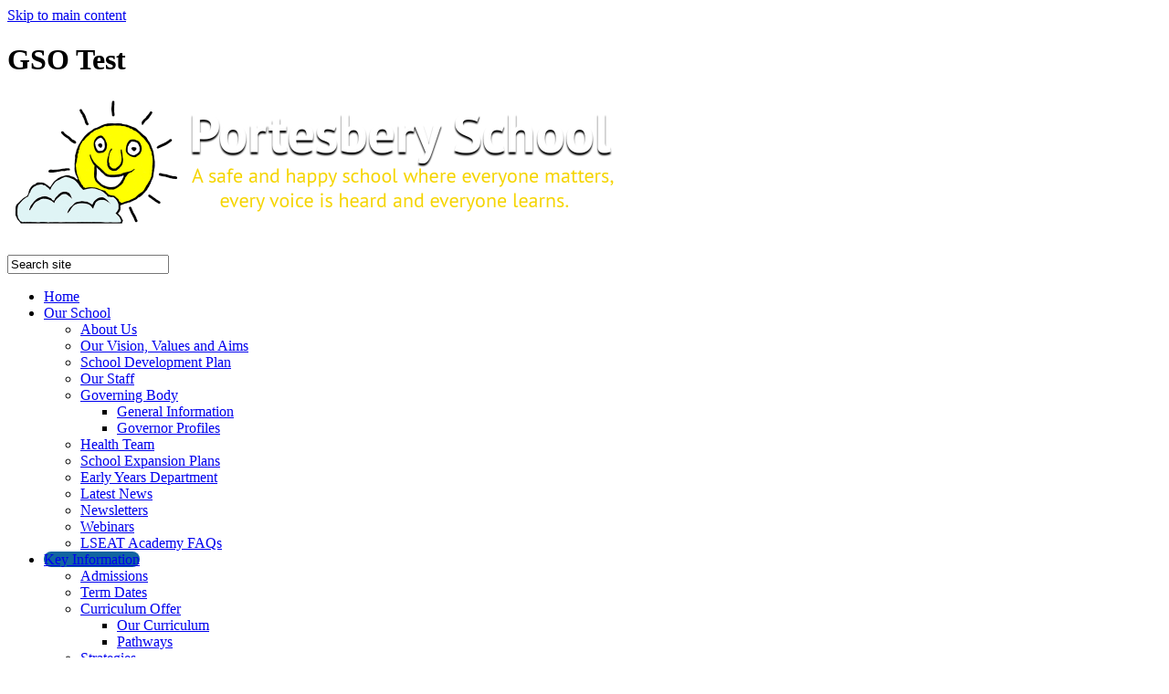

--- FILE ---
content_type: text/html
request_url: https://www.portesbery.surrey.sch.uk/Parents/TermDates/
body_size: 8629
content:
<!-- from CSV -->
<!DOCTYPE html>
<html lang="en">
<head>
	<!--pageID 1515-->
	
		<meta charset="UTF-8">
        
        <title>Portesbery School - Term Dates</title>

        <meta name="description" content="This is the website for Portesbery School" />
        <meta name="keywords" content="Portesbery, school, Surrey" />
        <meta name="author" content="Portesbery School website"/>
        
                <meta name="robots" content="INDEX, FOLLOW"/>
        
        <meta name="rating" content="General"/>
        <meta name="revisit-after" content="2 days"/>
		<meta property="og:site_name" content="Portesbery School" />
<meta property="og:title" content="Term Dates" />
<meta property="og:url" content="https://www.portesbery.surrey.sch.uk/Parents/TermDates/" />
<meta property="og:type" content="website" />
<meta property="og:description" content="Term Dates
	
	
	
	
	
 
 
 
 
 
 
 
 
 
 
 
 
 
 
 
 
" />
<meta name="twitter:card" content="summary" />
<meta name="twitter:title" content="Term Dates" />
<meta name="twitter:description" content="Term Dates
	
	
	
	
	
 
 
 
 
 
 
 
 
 
 
 
 
 
 
 
 
" />
<meta name="twitter:url" content="https://www.portesbery.surrey.sch.uk/Parents/TermDates/" />

        
        <link rel="shortcut icon" href="/favicon.ico" />
        <link rel="icon" href="/favicon.ico" />
	
	<link href="/admin/public/c_boxes_buttons.css" rel="stylesheet" type="text/css" />
	<link href="/inc/c2019.css"  rel="stylesheet" type="text/css" media="screen" />

	<!-- MOBILE / RESPONSIVE -->
    

	<!-- Import IE8 and IE7 Stylesheets -->

	<!--[if lt IE 9]>
	  <script src="http://html5shiv.googlecode.com/svn/trunk/html5.js"></script>
	  <link href="/inc/c_IE8.css" rel="stylesheet" type="text/css" media="screen" />
	<![endif]-->
	<!--[if lt IE 8]>
	  <link href="/inc/c_IE7.css" rel="stylesheet" type="text/css" media="screen" />
	<![endif]-->

	<!-- Current position in navigation -->

	<style type="text/css">
		.nav li a#nav1056  						{ background: #1165a0; border-radius: 10px;}
		#SideHeadingPages li a#subID1515		{text-decoration: none; background: #fff; color: #1165a0;}
		#SideHeadingPages li a#childID1515	{text-decoration: none; background: #fff; color: #1165a0;}
		ul li.sidelist_li							{display:none;}
		ul li.PPID1515							{display:block; }
#GalleryList .singlegallery a.thumblink { background: #f2c500 !important;}


#whos-who {
    width: 100%;
    height: 2545px;
    position: relative;
    margin-top: 600px;
}
	</style>

	<!-- Import jQuery -->

	<!-- <script type="text/javascript" src="https://ajax.googleapis.com/ajax/libs/jquery/1.8.3/jquery.min.js"></script> -->

		<script src="https://ajax.googleapis.com/ajax/libs/jquery/1.12.4/jquery.min.js"></script>


	<!-- If using using Google Webfonts, link to the external CSS file here -->







<link href="/inc/CSS_public.css"  rel="stylesheet" type="text/css" media="screen" />


</head>

<body class="body_1515">



<!-- Wrapper -->

<a href="#mainholder" class="skip-link">Skip to main content</a>

<div id="wrapper">





<div id="slider">

<!-- Header -->
<header>
	<div class="wrapper">


			<div id="logobar">
					<h1 class="hidden" title="Go to home page">GSO Test</h1><!-- Title -->
					<h1><a href="/index.asp"><img src="/i/design/portesbery-logo.png" id="logo" alt="GSO Test"></a></h1><!-- Logo -->

					<form id="FS" method="post" action="/inc/Search/">
				 <input placeholder="Search site" name="S" type="search" id="search-field" onfocus="resetsearch()" value="Search site">
				 </form>
				<!-- Search Form -->
						<div class="translate">
					<div id="google_translate_element"></div>
				</div>
					<!-- Translate -->

			</div>
			<!-- Logobar -->

	</div>
</header>

<nav id="navholder">
	<div class="wrapper">
		<ul id="dmenu" class="nav">
<li><a href="/" id="nav5945">Home</a>
</li><li><a href="/OurSchool/AboutUs" id="nav1057">Our School</a>
<ul><li><a href="/OurSchool/AboutUs">About Us</a>
</li><li><a href="/OurSchool/OurAims">Our Vision, Values and Aims</a>
</li><li><a href="/OurSchool/School-Development-Plan">School Development Plan</a>
</li><li><a href="/Our-Staff">Our Staff</a>
</li><li><a href="https://www.portesbery.surrey.sch.uk/OurSchool/General-Information/" target="_blank">Governing Body</a>
<ul><li><a href="/OurSchool/General-Information">General Information</a></li>
<li><a href="/OurSchool/Governors">Governor Profiles</a></li>
</ul></li><li><a href="/OurSchool/Health-Team">Health Team</a>
</li><li><a href="/School-Expansion-Plans">School Expansion Plans</a>
</li><li><a href="/Early-Years-Department">Early Years Department</a>
</li><li><a href="/Latest-News">Latest News</a>
</li><li><a href="/Parents/Newsletters">Newsletters</a>
</li><li><a href="/Parents/Webinars">Webinars</a>
</li><li><a href="/LSEAT-Academy-FAQs">LSEAT Academy FAQs</a>
</li></ul></li><li><a href="#" id="nav1056">Key Information</a>
<ul><li><a href="/-28012021163621">Admissions</a>
</li><li><a href="/Parents/TermDates">Term Dates</a>
</li><li><a href="http://www.portesbery.surrey.sch.uk/index.asp">Curriculum Offer</a>
<ul><li><a href="/Curriculum-09032022160427">Our Curriculum</a></li>
<li><a href="/Pathways">Pathways</a></li>
</ul></li><li><a href="/Curriculum/Strategiestosupportthecurriculum">Strategies</a>
</li><li><a href="/Curriculum/Assessment">Assessment</a>
</li><li><a href="/OurSchool/SEND-Information">SEND Information</a>
</li><li><a href="/Safeguarding">Safeguarding</a>
</li><li><a href="/SchoolPolicies">Policies</a>
</li><li><a href="/OurSchool/Data-Protection-01122020151447">Data Protection</a>
</li><li><a href="http://www.portesbery.surrey.sch.uk/index.asp">Premium Funding</a>
<ul><li><a href="/Docs/Policies/2024-2025/Portesbery_Pupil_Premium_Statement_24-25.pdf">Pupil Premium</a></li>
<li><a href="/Docs/Policies/2025-2026/2025-26_PE_and_Sports_Grant_updated.pdf">PE &amp; Sports Premium</a></li>
</ul></li><li><a href="/OurSchool/Ofsted">Ofsted</a>
</li></ul></li><li><a href="#" id="nav1055">Parents & Carers</a>
<ul><li><a href="/Portesbery-School-Mobile-App">Portesbery School Mobile App</a>
</li><li><a href="/Diary-Listing">Diary Dates</a>
</li><li><a href="/Reporting-Student-Absence">Reporting Student Absence</a>
</li><li><a href="/Parents/Dinner-Money-Payments">Parentmail</a>
</li><li><a href="/School-Uniform">School Uniform</a>
</li><li><a href="/Parents/School-Lunches-Menu">School Meals</a>
</li><li><a href="/Parents/SchoolForms">School Forms</a>
</li><li><a href="/Children/Online-Safety-Advice">Online Safety Advice</a>
</li><li><a href="https://parentview.ofsted.gov.uk/" target="_blank">Parent View</a>
</li><li><a href="/Little-Portesberries">Little Portesberries</a>
</li><li><a href="/Parents">Community Information and Advice</a>
</li><li><a href="/Parents/UsefulLinks">Useful Links</a>
</li></ul></li><li><a href="#" id="nav1054">Students</a>
<ul><li><a href="/AfterSchoolClub/After-School-Club">'Funstorm' (After School Club)</a>
</li><li><a href="/Children/SchoolCouncil">Pupil Voice</a>
</li><li><a href="/Children/Makaton">Makaton</a>
</li><li><a href="/Preparation-for-Adulthood-Careers">Preparation for Adulthood: Careers and Transition</a>
</li><li><a href="/Children/ChildrenLinks">Online Activities</a>
</li><li><a href="/Parents/HomeLearning">Home Learning</a>
</li><li><a href="/Children/PhotoGalleries">Photo Galleries</a>
</li><li><a href="https://vimeo.com/user99395258" target="_blank">Video Library</a>
</li><li><a href="/index.asp">Videos - School Events</a>
<ul><li><a href="/Primary-Christmas-Show-2023">Primary Christmas Show 2023</a></li>
<li><a href="/Little-Stars-Celebration-2023">Little Stars Celebration 2023</a></li>
<li><a href="/Children/Primary-Christmas-Show-2022">Primary Christmas Show 2022</a></li>
<li><a href="/Staff-Nativity-2022">Staff Nativity 2022</a></li>
<li><a href="/Harvest-Festival-2022">Harvest Festival 2022</a></li>
<li><a href="/Children/Maypole-Dancing-2022">Maypole Dancing 2022</a></li>
<li><a href="/Children/Primary-Easter-Bonnet-Parade">Primary Easter Bonnet Parade</a></li>
<li><a href="/Secondary-Department-s-African-Adventure">Secondary African Adventure</a></li>
<li><a href="/Children/Primary-Nativity-2021">Primary Nativity 2021</a></li>
<li><a href="/Children/Secondary-Festive-Sing-a-long-2021">Secondary Festive Sing-a-long 2021</a></li>
</ul></li></ul></li><li><a href="https://www.portesbery.surrey.sch.uk/Vacancies/" id="nav1058">Vacancies</a>
<ul>

<li><a href="/Teaching-Assistant">Teaching Assistants</a>


</li>


</li></ul></li><li><a href="#" id="nav6005">Support Us</a>
<ul><li><a href="/Friends-of-Portesbery">Friends of Portesbery</a>
</li><li><a href="/Donations-Fundraising">Donations & Fundraising</a>
</li></ul></li><li><a href="/ContactUs" id="nav1053">Contact Us</a>
<ul><li><a href="/ContactUs">Contact Us</a>
</li><li><a href="/ContactUs/Terms-of-Use">Terms of Use and Privacy Policy</a>
</li><li><a href="/Accessibility-Statement">Accessibility Statement</a>
</li></ul></li></ul>
	</div>
</nav>


<!-- NavHolder -->



</div><!-- Slider -->






	<!-- Main Holder -->

	<div id="mainholder">
		<div class="wrapper-inside">
	<div class="ColumnLeft">
<nav id="SideHeadingPages" class="SideHeading"><h2>Key Information</h2>
<ul class="SideList"><li><a href="/-28012021163621" id="subID45791">Admissions</a></li>
<li><a href="/Parents/TermDates" id="subID1515">Term Dates</a></li>
<li><a href="http://www.portesbery.surrey.sch.uk/" id="subID84438">Curriculum Offer</a></li>
<li class="sidelist_li PPID84438"><a href="/Curriculum-09032022160427" class="child" id="childID77612">Our Curriculum</a></li>
<li class="sidelist_li PPID84438"><a href="/Pathways" class="child" id="childID84437">Pathways</a></li>
<li><a href="/Curriculum/Strategiestosupportthecurriculum" id="subID3723">Strategies</a></li>
<li><a href="/Curriculum/Assessment" id="subID3754">Assessment</a></li>
<li><a href="/OurSchool/SEND-Information" id="subID28901">SEND Information</a></li>
<li><a href="/Safeguarding" id="subID81288">Safeguarding</a></li>
<li><a href="/SchoolPolicies" id="subID1536">Policies</a></li>
<li><a href="/OurSchool/Data-Protection-01122020151447" id="subID68054">Data Protection</a></li>
<li><a href="http://www.portesbery.surrey.sch.uk/" id="subID54431">Premium Funding</a></li>
<li class="sidelist_li PPID54431"><a href="/Docs/Policies/2024-2025/Portesbery_Pupil_Premium_Statement_24-25.pdf" class="child" id="childID21391">Pupil Premium</a></li>
<li class="sidelist_li PPID54431"><a href="/Docs/Policies/2025-2026/2025-26_PE_and_Sports_Grant_updated.pdf" class="child" id="childID30916">PE &amp; Sports Premium</a></li>
<li><a href="/OurSchool/Ofsted" id="subID1513">Ofsted</a></li>

</ul></nav>
</div>
<div class="Content2Column">
<h1>School Term Dates&nbsp;</h1>
<p><strong>Portesbery School is open Monday to Friday from 9.00am-3.15pm (31.25 hours per week).</strong></p>
<p><strong>Official school holidays, public holidays and INSET days are detailed below.&nbsp;</strong>&nbsp;&nbsp;</p>
<div>
<div class="table-responsive">
<div class="table-responsive">
<p>&nbsp;</p>
</div>
<div class="table-responsive">
<h2><span class="box-grey-with-outline">Academic year 2025/2026</span></h2>
<p><strong><img src="/i/icons/file_acrobat.gif" width="32" height="32" alt="PDF icon" /></strong>&nbsp;<a href="/docs/2025-2026_INSETS.pdf" rel="noopener noreferrer" target="_blank">Click here to download term dates for 2025/2026</a></p>
<p><img src="/i/home_school.png" width="120" height="61" /><span>&nbsp;</span><a href="/docs/Symbolled_Calendar_2025-2026.pdf" rel="noopener noreferrer" target="_blank">Click here to downloaded a simplified, symbolled version for students</a></p>
<h3><span style="font-size: 14pt;"><strong>Autumn term 2025</strong></span></h3>
<div class="table-responsive">
<p><strong>3rd September to 19th December 2025</strong><br /><strong><span style="color: #ff0000;">INSET Days - 3rd September, 23rd October, 24th October</span></strong></p>
<ul>
<li>Half Term from 27th October to 31st October</li>
</ul>
</div>
<h3><span style="font-size: 14pt;"><strong>Spring term 2026</strong></span></h3>
<div class="table-responsive">
<p><strong>5th&nbsp;January to 27th&nbsp;March 2026<br /><span style="color: #ff0000;">INSET Day - 23rd February</span><br /></strong></p>
<ul>
<li>Half Term from 16th February to 20th February</li>
</ul>
</div>
<h3><span style="font-size: 14pt;"><strong>Summer term 2026</strong></span></h3>
<div class="table-responsive">
<p><strong>13th April to 22nd July 2026<br /><span style="color: #ff0000;">INSET Day - 22nd July</span></strong></p>
<ul>
<li>May Day Bank Holiday on 4th May</li>
<li>Half Term from 25th&nbsp;May to 29th May</li>
</ul>
<p>&nbsp;</p>
</div>
</div>
<p>&nbsp;End</p>
</div>
</div>
</div>

        </div><!--wrapper-inside-->
	</div>
</div>

 

<!-- Footer -->
<footer>
    <div class="wrapper">

			<h2>Contact</h2>

				<p class="address">
					<img src="/i/design/location-ic.png">
					Portesbery School,<br />
					Newfoundland Road, Deepcut,<br />
					Camberley, Surrey GU16 6TA
				</p>

				<p class="telephone">
					<img src="/i/design/telephone-ic.png">
					01252 832100
				</p>


				<a href="mailto:info@portesbery.surrey.sch.uk?subject=enquiry%20from%20website" class="footer-email"><img src="/i/design/mail-ic.png"><br />info@portesbery.surrey.sch.uk</a>

        <!-- Contact Details -->
				<p class="copyright">&copy; 2026 <a href="/legal">Legal Information</a> &nbsp; | &nbsp; Website Design by <a href="https://www.greenhouseschoolwebsites.co.uk" target="_blank">Greenhouse School Websites</a></p>

    </div>

	<div id="map">
<iframe title="Google Map" role="application" src="https://www.google.com/maps/embed?pb=!1m18!1m12!1m3!1d2494.0388539589244!2d-0.6950985839189215!3d51.31040947960328!2m3!1f0!2f0!3f0!3m2!1i1024!2i768!4f13.1!3m3!1m2!1s0x4875d55a03fb5921%3A0x2ecb415034e8e088!2sPortesbery+School!5e0!3m2!1sen!2suk!4v1546865246531" width="100%" height="470" frameborder="0" style="border:0" allowfullscreen></iframe>
	</div>

</footer>


<!-- Translate -->
<script type="text/javascript" src="https://translate.google.com/translate_a/element.js?cb=googleTranslateElementInit"></script>
<script type="text/javascript">
    function googleTranslateElementInit() {
      new google.translate.TranslateElement({pageLanguage: 'en'}, 'google_translate_element');
    }
</script>

<script type="text/javascript" src="/inc/js/scripts.min.js"></script>
<script type="text/javascript">
 
	// Mobile Navigation
	$(document).ready(function () {
	$('nav#navholder .wrapper').meanmenu({
	  meanMenuContainer: '#wrapper', // Choose where meanmenu will be placed within the HTML
	  meanScreenWidth: "990", // set the screen width you want meanmenu to kick in at
	  meanRevealPosition: "center", // left right or center positions
	  meanRevealPositionDistance: "", // Tweak the position of the menu from the left / right
	  meanShowChildren: true, // true to show children in the menu, false to hide them
	  meanExpandableChildren: true, // true to allow expand/collapse children
	  meanRemoveAttrs: true, // true to remove classes and IDs, false to keep them
	  meanDisplay: "block", // override display method for table cell based layouts e.g. table-cell
	  removeElements: "" // set to hide page elements
	});
	});

  // Backstretch
 $("#slider").backstretch([
 "/i/photos/Gallery/home/001-Snow.jpg" , 
"/i/photos/Gallery/home/002-Snow.jpg" , 
"/i/photos/Gallery/home/003-Snow.jpg" , 
"/i/photos/Gallery/home/004-Snow.jpg" , 
"/i/photos/Gallery/home/005-Snow.jpg" , 

 	], {duration: 6000, fade: 750}
 	);

  

		// ---------------- social wall
		
		var isSliderOpen = false;
		var socialWidth = $('section#social').width();
		
		$('section#social').css({
			'right': '-' + socialWidth + 'px',
			'visibility': 'visible'
		});
		
		$('section#social div#sidebar').click(function () {
			if (isSliderOpen === false) {
				$('section#social').animate({
					right: 0
				}, 1000);
				$('div#sidebar').addClass('open');
				$('section#social').css({
					'overflow': 'visible',
					'-webkit-overflow-scrolling': 'touch'
				});
				isSliderOpen = true;
			} else {
				$('section#social').animate({
					right: '-' + socialWidth + 'px'
				}, 1000);
				$('section#social div#sidebar').removeClass('open');
				$('section#social').css({
					'overflow': 'visible'
				});
				isSliderOpen = false;
			}
		});
		$('#close-social').click(function () {
			$('section#social').animate({
				right: '-' + socialWidth + 'px'
			}, 1000);
			$('section#social div#sidebar').removeClass('open');
			$('section#social').css({
				'overflow': 'visible'
			});
			isSliderOpen = false;
		});

	// Reset site search form on focus
	function resetsearch () { $("#search-field").val(""); }

	$(document).ready(function() {

	// Check to see if there's anything in sidebar
	var cl = $('.ColumnLeft nav').length;
	var cr = $('.ColumnRight nav').length;

	// If sidebars are empty, change Content2Column to Content1Column
	if (cl == 0 && cr == 0) {
	  // $('.Content2Column').attr('class','Content1Column');
	  // $('.ColumnLeft, .ColumnRight').hide();
	}

	// Add parent class to 2nd level links with children
	$("#dmenu li li a").each(function() {
	  if ($(this).next().length > 0) {
	  	$(this).addClass("parent");
	  };
	});

	// Add doubleTapToGo to navigation links
	$("#dmenu").doubleTapToGo(); /* touch device menus */

  	});

  	//RESPONSIVE CODE
  function checkWidth() {
	var windowSize = $(window).width();
	if (windowSize < 990) {
	  // If mobile: Insert sidebar after Content2Column
	  $(".ColumnLeft").insertAfter(".Content2Column");
	  $(".ColumnRight").insertAfter(".Content2Column");
	}
	else {
	  // Otherwise reposition sidebar before Content2Column
	  $(".ColumnLeft").insertBefore(".Content2Column");
	  $(".ColumnRight").insertBefore(".Content2Column");
	}
  }
  checkWidth();
  $(window).bind('resize orientationchange', function() {
    checkWidth();
  });
    
    

</script>



<!-- reload on orientation or size change -->
<script type="text/javascript">
    window.onorientationchange = function() { 
        var orientation = window.orientation; 
            switch(orientation) { 
                case 0:
                case 90:
                // case -90: window.location.reload(); 
                break; } 
    };
</script><!--end orientation code-->


<script>(function(d){var s = d.createElement("script");s.setAttribute("data-account", "j7bFuGzln0");s.setAttribute("src", "https://cdn.userway.org/widget.js");(d.body || d.head).appendChild(s);})(document)</script><noscript>Please ensure Javascript is enabled for purposes of <a href="https://userway.org">website accessibility</a></noscript>





<script type="text/javascript" charset="UTF-8" src="/admin/public/cookies.js"></script>




<!-- hide sidebars if empty -->
<script type="text/javascript">
	var cleft = $.trim($('.ColumnLeft').text()).length;
	var cright = $.trim($('.ColumnRight').text()).length;
	// If sidebars are empty, change Content2Column to Content1Column
	if (cleft < 4 && cright < 4) {
	  $('.Content2Column').attr('class','Content1Column');
	  $('.ColumnLeft, .ColumnRight').hide();	}
	if (cleft > 4 && cright < 4) {
	  $('.Content3Column').attr('class','Content2Column');
	  $('.ColumnRight').hide();	}
	if (cleft < 4 && cright > 4) {
	  $('.Content3Column').attr('class','Content2Column');
	  $('.ColumnLeft').hide();	}
</script>
<!--end sidebar hide -->



<script type="text/javascript">	
	//// add tableborder class on small displays
	if ($(window).width() < 960) {
		$('table').each(function() {
			if ($(this).prop('scrollWidth') > $(this).width() ) {
				$(this).wrap("<div class='js-scrollable'></div>");
				if (!$(this).attr('class') || !$(this).attr('class').length) $(this).addClass('tableborder')
				new ScrollHint('.js-scrollable');
				}						
			})
	}
	
	if ($(window).width() < 500) {
		var MobileImage = $('#mainholder img');
			MobileImage.each(function () {
				var that = $(this);
				if (that.width() > 200) {
					that.addClass('imagefullwidth');
				}
			})
	}
	
	$( window ).resize(function() {
			$('table').each(function() {
					if (!$(this).attr('class') || !$(this).attr('class').length) $(this).addClass('tableborder')
				})
	});
	//$('table').click(function () {
		//$(".scroll-hint-icon'").hide();
		//});

	// block search from submitting if empty		
	document.getElementById("FS").onsubmit = function () {
		if (!document.getElementById("search-field").value) {
			 document.getElementById("search-field").placeholder='Enter search text';
			return false;
		}
	else {
		document.getElementById("search-submit").disabled = true;
				return true;
		}
	}

// add alt tags to .backstretch images
document.addEventListener('DOMContentLoaded', function () {
function addAltTags() {
const altImages = document.querySelectorAll('.backstretch img');
altImages.forEach(function (img) {if (!img.hasAttribute('alt') || img.getAttribute('alt').trim() === '') {img.setAttribute('alt', 'A photo from Portesbery School');}});}
addAltTags();
const altObserver = new MutationObserver(addAltTags);
altObserver.observe(document.querySelector('.backstretch'), {childList: true,subtree: true});
});
</script> 


<!-- inline modal code -->
	<link rel="stylesheet" href="/admin/inc/FrontEndFiles/modal/gswMultiModal.css">
	<script src="/admin/inc/FrontEndFiles/modal/gswMultiModal.js"></script>
<!-- end modal code -->


<!-- Stats -->

<!-- Global site tag (gtag.js) - Google Analytics -->
<script async src="https://www.googletagmanager.com/gtag/js?id=UA-4797098-1"></script>
<script>
  window.dataLayer = window.dataLayer || [];
  function gtag(){dataLayer.push(arguments);}
  gtag('js', new Date());

  gtag('config', 'UA-4797098-1');
</script>


</body>
</html>
